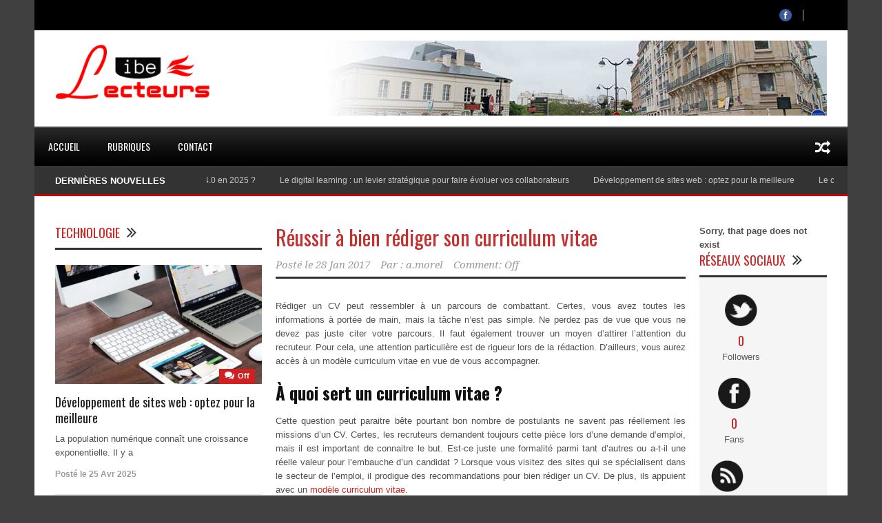

--- FILE ---
content_type: text/html; charset=UTF-8
request_url: https://www.libe-lecteurs.fr/reussir-a-bien-rediger-curriculum-vitae/
body_size: 13395
content:
<!DOCTYPE html>
<!--[if lt IE 7]><html class="no-js lt-ie9 lt-ie8 lt-ie7" lang="fr-FR"> <![endif]-->
<!--[if IE 7]><html class="no-js lt-ie9 lt-ie8" lang="fr-FR"> <![endif]-->
<!--[if IE 8]><html class="no-js lt-ie9" lang="fr-FR"> <![endif]-->
<!--[if gt IE 8]><!--> <html class="no-js" lang="fr-FR"> <!--<![endif]-->
<head>

	<!-- Basic Page Needs
  ================================================== -->
	<meta charset="UTF-8" />
	<title>Actualites  les conseils pour réussir un curriculum vitae</title>

	<!--[if lt IE 9]>
		<script src="https://html5shiv.googlecode.com/svn/trunk/html5.js"></script>
	<![endif]-->

	<!-- CSS
  ================================================== -->
				<meta name="viewport" content="width=device-width, user-scalable=no">
		
	<!--[if IE 7]>
		<link rel="stylesheet" href="https://www.libe-lecteurs.fr/wp-content/themes/libe/stylesheet/ie7-style.css" /> 
		<link rel="stylesheet" href="https://www.libe-lecteurs.fr/wp-content/themes/libe/stylesheet/font-awesome/font-awesome-ie7.min.css" /> 
	<![endif]-->	
	
	<link rel="shortcut icon" href="https://www.libe-lecteurs.fr/wp-content/uploads/2016/05/Favicon-1.png" type="image/x-icon" /><meta property="og:image" content="https://www.libe-lecteurs.fr/wp-content/uploads/2017/01/modele-cv-ardoise-150x150.jpg"/><meta name='robots' content='max-image-preview:large' />
<link rel='dns-prefetch' href='//fonts.googleapis.com' />
<link rel="alternate" type="application/rss+xml" title="Actualites &raquo; Flux" href="https://www.libe-lecteurs.fr/feed/" />
<link rel="alternate" type="application/rss+xml" title="Actualites &raquo; Flux des commentaires" href="https://www.libe-lecteurs.fr/comments/feed/" />
<script type="text/javascript">
/* <![CDATA[ */
window._wpemojiSettings = {"baseUrl":"https:\/\/s.w.org\/images\/core\/emoji\/15.0.3\/72x72\/","ext":".png","svgUrl":"https:\/\/s.w.org\/images\/core\/emoji\/15.0.3\/svg\/","svgExt":".svg","source":{"concatemoji":"https:\/\/www.libe-lecteurs.fr\/wp-includes\/js\/wp-emoji-release.min.js?ver=d59a5095c79aafcc43a9a7ec7d3e2f49"}};
/*! This file is auto-generated */
!function(i,n){var o,s,e;function c(e){try{var t={supportTests:e,timestamp:(new Date).valueOf()};sessionStorage.setItem(o,JSON.stringify(t))}catch(e){}}function p(e,t,n){e.clearRect(0,0,e.canvas.width,e.canvas.height),e.fillText(t,0,0);var t=new Uint32Array(e.getImageData(0,0,e.canvas.width,e.canvas.height).data),r=(e.clearRect(0,0,e.canvas.width,e.canvas.height),e.fillText(n,0,0),new Uint32Array(e.getImageData(0,0,e.canvas.width,e.canvas.height).data));return t.every(function(e,t){return e===r[t]})}function u(e,t,n){switch(t){case"flag":return n(e,"\ud83c\udff3\ufe0f\u200d\u26a7\ufe0f","\ud83c\udff3\ufe0f\u200b\u26a7\ufe0f")?!1:!n(e,"\ud83c\uddfa\ud83c\uddf3","\ud83c\uddfa\u200b\ud83c\uddf3")&&!n(e,"\ud83c\udff4\udb40\udc67\udb40\udc62\udb40\udc65\udb40\udc6e\udb40\udc67\udb40\udc7f","\ud83c\udff4\u200b\udb40\udc67\u200b\udb40\udc62\u200b\udb40\udc65\u200b\udb40\udc6e\u200b\udb40\udc67\u200b\udb40\udc7f");case"emoji":return!n(e,"\ud83d\udc26\u200d\u2b1b","\ud83d\udc26\u200b\u2b1b")}return!1}function f(e,t,n){var r="undefined"!=typeof WorkerGlobalScope&&self instanceof WorkerGlobalScope?new OffscreenCanvas(300,150):i.createElement("canvas"),a=r.getContext("2d",{willReadFrequently:!0}),o=(a.textBaseline="top",a.font="600 32px Arial",{});return e.forEach(function(e){o[e]=t(a,e,n)}),o}function t(e){var t=i.createElement("script");t.src=e,t.defer=!0,i.head.appendChild(t)}"undefined"!=typeof Promise&&(o="wpEmojiSettingsSupports",s=["flag","emoji"],n.supports={everything:!0,everythingExceptFlag:!0},e=new Promise(function(e){i.addEventListener("DOMContentLoaded",e,{once:!0})}),new Promise(function(t){var n=function(){try{var e=JSON.parse(sessionStorage.getItem(o));if("object"==typeof e&&"number"==typeof e.timestamp&&(new Date).valueOf()<e.timestamp+604800&&"object"==typeof e.supportTests)return e.supportTests}catch(e){}return null}();if(!n){if("undefined"!=typeof Worker&&"undefined"!=typeof OffscreenCanvas&&"undefined"!=typeof URL&&URL.createObjectURL&&"undefined"!=typeof Blob)try{var e="postMessage("+f.toString()+"("+[JSON.stringify(s),u.toString(),p.toString()].join(",")+"));",r=new Blob([e],{type:"text/javascript"}),a=new Worker(URL.createObjectURL(r),{name:"wpTestEmojiSupports"});return void(a.onmessage=function(e){c(n=e.data),a.terminate(),t(n)})}catch(e){}c(n=f(s,u,p))}t(n)}).then(function(e){for(var t in e)n.supports[t]=e[t],n.supports.everything=n.supports.everything&&n.supports[t],"flag"!==t&&(n.supports.everythingExceptFlag=n.supports.everythingExceptFlag&&n.supports[t]);n.supports.everythingExceptFlag=n.supports.everythingExceptFlag&&!n.supports.flag,n.DOMReady=!1,n.readyCallback=function(){n.DOMReady=!0}}).then(function(){return e}).then(function(){var e;n.supports.everything||(n.readyCallback(),(e=n.source||{}).concatemoji?t(e.concatemoji):e.wpemoji&&e.twemoji&&(t(e.twemoji),t(e.wpemoji)))}))}((window,document),window._wpemojiSettings);
/* ]]> */
</script>
<link rel='stylesheet' id='wow-style-css' href='https://www.libe-lecteurs.fr/wp-content/themes/libe/style.css?ver=d59a5095c79aafcc43a9a7ec7d3e2f49' type='text/css' media='all' />
<link rel='stylesheet' id='wow-foundation-css' href='https://www.libe-lecteurs.fr/wp-content/themes/libe/stylesheet/foundation-responsive.css?ver=d59a5095c79aafcc43a9a7ec7d3e2f49' type='text/css' media='all' />
<link rel='stylesheet' id='style-custom-css' href='https://www.libe-lecteurs.fr/wp-content/themes/libe/style-custom.css?ver=d59a5095c79aafcc43a9a7ec7d3e2f49' type='text/css' media='all' />
<link rel='stylesheet' id='Google-Font-Droid+Serif-css' href='https://fonts.googleapis.com/css?family=Droid+Serif%3An%2Ci%2Cb%2Cbi&#038;subset=latin&#038;ver=6.6.1' type='text/css' media='all' />
<link rel='stylesheet' id='Google-Font-Oswald-css' href='https://fonts.googleapis.com/css?family=Oswald%3An%2Ci%2Cb%2Cbi&#038;subset=latin&#038;ver=6.6.1' type='text/css' media='all' />
<style id='wp-emoji-styles-inline-css' type='text/css'>

	img.wp-smiley, img.emoji {
		display: inline !important;
		border: none !important;
		box-shadow: none !important;
		height: 1em !important;
		width: 1em !important;
		margin: 0 0.07em !important;
		vertical-align: -0.1em !important;
		background: none !important;
		padding: 0 !important;
	}
</style>
<link rel='stylesheet' id='wp-block-library-css' href='https://www.libe-lecteurs.fr/wp-includes/css/dist/block-library/style.min.css?ver=d59a5095c79aafcc43a9a7ec7d3e2f49' type='text/css' media='all' />
<style id='classic-theme-styles-inline-css' type='text/css'>
/*! This file is auto-generated */
.wp-block-button__link{color:#fff;background-color:#32373c;border-radius:9999px;box-shadow:none;text-decoration:none;padding:calc(.667em + 2px) calc(1.333em + 2px);font-size:1.125em}.wp-block-file__button{background:#32373c;color:#fff;text-decoration:none}
</style>
<style id='global-styles-inline-css' type='text/css'>
:root{--wp--preset--aspect-ratio--square: 1;--wp--preset--aspect-ratio--4-3: 4/3;--wp--preset--aspect-ratio--3-4: 3/4;--wp--preset--aspect-ratio--3-2: 3/2;--wp--preset--aspect-ratio--2-3: 2/3;--wp--preset--aspect-ratio--16-9: 16/9;--wp--preset--aspect-ratio--9-16: 9/16;--wp--preset--color--black: #000000;--wp--preset--color--cyan-bluish-gray: #abb8c3;--wp--preset--color--white: #ffffff;--wp--preset--color--pale-pink: #f78da7;--wp--preset--color--vivid-red: #cf2e2e;--wp--preset--color--luminous-vivid-orange: #ff6900;--wp--preset--color--luminous-vivid-amber: #fcb900;--wp--preset--color--light-green-cyan: #7bdcb5;--wp--preset--color--vivid-green-cyan: #00d084;--wp--preset--color--pale-cyan-blue: #8ed1fc;--wp--preset--color--vivid-cyan-blue: #0693e3;--wp--preset--color--vivid-purple: #9b51e0;--wp--preset--gradient--vivid-cyan-blue-to-vivid-purple: linear-gradient(135deg,rgba(6,147,227,1) 0%,rgb(155,81,224) 100%);--wp--preset--gradient--light-green-cyan-to-vivid-green-cyan: linear-gradient(135deg,rgb(122,220,180) 0%,rgb(0,208,130) 100%);--wp--preset--gradient--luminous-vivid-amber-to-luminous-vivid-orange: linear-gradient(135deg,rgba(252,185,0,1) 0%,rgba(255,105,0,1) 100%);--wp--preset--gradient--luminous-vivid-orange-to-vivid-red: linear-gradient(135deg,rgba(255,105,0,1) 0%,rgb(207,46,46) 100%);--wp--preset--gradient--very-light-gray-to-cyan-bluish-gray: linear-gradient(135deg,rgb(238,238,238) 0%,rgb(169,184,195) 100%);--wp--preset--gradient--cool-to-warm-spectrum: linear-gradient(135deg,rgb(74,234,220) 0%,rgb(151,120,209) 20%,rgb(207,42,186) 40%,rgb(238,44,130) 60%,rgb(251,105,98) 80%,rgb(254,248,76) 100%);--wp--preset--gradient--blush-light-purple: linear-gradient(135deg,rgb(255,206,236) 0%,rgb(152,150,240) 100%);--wp--preset--gradient--blush-bordeaux: linear-gradient(135deg,rgb(254,205,165) 0%,rgb(254,45,45) 50%,rgb(107,0,62) 100%);--wp--preset--gradient--luminous-dusk: linear-gradient(135deg,rgb(255,203,112) 0%,rgb(199,81,192) 50%,rgb(65,88,208) 100%);--wp--preset--gradient--pale-ocean: linear-gradient(135deg,rgb(255,245,203) 0%,rgb(182,227,212) 50%,rgb(51,167,181) 100%);--wp--preset--gradient--electric-grass: linear-gradient(135deg,rgb(202,248,128) 0%,rgb(113,206,126) 100%);--wp--preset--gradient--midnight: linear-gradient(135deg,rgb(2,3,129) 0%,rgb(40,116,252) 100%);--wp--preset--font-size--small: 13px;--wp--preset--font-size--medium: 20px;--wp--preset--font-size--large: 36px;--wp--preset--font-size--x-large: 42px;--wp--preset--spacing--20: 0.44rem;--wp--preset--spacing--30: 0.67rem;--wp--preset--spacing--40: 1rem;--wp--preset--spacing--50: 1.5rem;--wp--preset--spacing--60: 2.25rem;--wp--preset--spacing--70: 3.38rem;--wp--preset--spacing--80: 5.06rem;--wp--preset--shadow--natural: 6px 6px 9px rgba(0, 0, 0, 0.2);--wp--preset--shadow--deep: 12px 12px 50px rgba(0, 0, 0, 0.4);--wp--preset--shadow--sharp: 6px 6px 0px rgba(0, 0, 0, 0.2);--wp--preset--shadow--outlined: 6px 6px 0px -3px rgba(255, 255, 255, 1), 6px 6px rgba(0, 0, 0, 1);--wp--preset--shadow--crisp: 6px 6px 0px rgba(0, 0, 0, 1);}:where(.is-layout-flex){gap: 0.5em;}:where(.is-layout-grid){gap: 0.5em;}body .is-layout-flex{display: flex;}.is-layout-flex{flex-wrap: wrap;align-items: center;}.is-layout-flex > :is(*, div){margin: 0;}body .is-layout-grid{display: grid;}.is-layout-grid > :is(*, div){margin: 0;}:where(.wp-block-columns.is-layout-flex){gap: 2em;}:where(.wp-block-columns.is-layout-grid){gap: 2em;}:where(.wp-block-post-template.is-layout-flex){gap: 1.25em;}:where(.wp-block-post-template.is-layout-grid){gap: 1.25em;}.has-black-color{color: var(--wp--preset--color--black) !important;}.has-cyan-bluish-gray-color{color: var(--wp--preset--color--cyan-bluish-gray) !important;}.has-white-color{color: var(--wp--preset--color--white) !important;}.has-pale-pink-color{color: var(--wp--preset--color--pale-pink) !important;}.has-vivid-red-color{color: var(--wp--preset--color--vivid-red) !important;}.has-luminous-vivid-orange-color{color: var(--wp--preset--color--luminous-vivid-orange) !important;}.has-luminous-vivid-amber-color{color: var(--wp--preset--color--luminous-vivid-amber) !important;}.has-light-green-cyan-color{color: var(--wp--preset--color--light-green-cyan) !important;}.has-vivid-green-cyan-color{color: var(--wp--preset--color--vivid-green-cyan) !important;}.has-pale-cyan-blue-color{color: var(--wp--preset--color--pale-cyan-blue) !important;}.has-vivid-cyan-blue-color{color: var(--wp--preset--color--vivid-cyan-blue) !important;}.has-vivid-purple-color{color: var(--wp--preset--color--vivid-purple) !important;}.has-black-background-color{background-color: var(--wp--preset--color--black) !important;}.has-cyan-bluish-gray-background-color{background-color: var(--wp--preset--color--cyan-bluish-gray) !important;}.has-white-background-color{background-color: var(--wp--preset--color--white) !important;}.has-pale-pink-background-color{background-color: var(--wp--preset--color--pale-pink) !important;}.has-vivid-red-background-color{background-color: var(--wp--preset--color--vivid-red) !important;}.has-luminous-vivid-orange-background-color{background-color: var(--wp--preset--color--luminous-vivid-orange) !important;}.has-luminous-vivid-amber-background-color{background-color: var(--wp--preset--color--luminous-vivid-amber) !important;}.has-light-green-cyan-background-color{background-color: var(--wp--preset--color--light-green-cyan) !important;}.has-vivid-green-cyan-background-color{background-color: var(--wp--preset--color--vivid-green-cyan) !important;}.has-pale-cyan-blue-background-color{background-color: var(--wp--preset--color--pale-cyan-blue) !important;}.has-vivid-cyan-blue-background-color{background-color: var(--wp--preset--color--vivid-cyan-blue) !important;}.has-vivid-purple-background-color{background-color: var(--wp--preset--color--vivid-purple) !important;}.has-black-border-color{border-color: var(--wp--preset--color--black) !important;}.has-cyan-bluish-gray-border-color{border-color: var(--wp--preset--color--cyan-bluish-gray) !important;}.has-white-border-color{border-color: var(--wp--preset--color--white) !important;}.has-pale-pink-border-color{border-color: var(--wp--preset--color--pale-pink) !important;}.has-vivid-red-border-color{border-color: var(--wp--preset--color--vivid-red) !important;}.has-luminous-vivid-orange-border-color{border-color: var(--wp--preset--color--luminous-vivid-orange) !important;}.has-luminous-vivid-amber-border-color{border-color: var(--wp--preset--color--luminous-vivid-amber) !important;}.has-light-green-cyan-border-color{border-color: var(--wp--preset--color--light-green-cyan) !important;}.has-vivid-green-cyan-border-color{border-color: var(--wp--preset--color--vivid-green-cyan) !important;}.has-pale-cyan-blue-border-color{border-color: var(--wp--preset--color--pale-cyan-blue) !important;}.has-vivid-cyan-blue-border-color{border-color: var(--wp--preset--color--vivid-cyan-blue) !important;}.has-vivid-purple-border-color{border-color: var(--wp--preset--color--vivid-purple) !important;}.has-vivid-cyan-blue-to-vivid-purple-gradient-background{background: var(--wp--preset--gradient--vivid-cyan-blue-to-vivid-purple) !important;}.has-light-green-cyan-to-vivid-green-cyan-gradient-background{background: var(--wp--preset--gradient--light-green-cyan-to-vivid-green-cyan) !important;}.has-luminous-vivid-amber-to-luminous-vivid-orange-gradient-background{background: var(--wp--preset--gradient--luminous-vivid-amber-to-luminous-vivid-orange) !important;}.has-luminous-vivid-orange-to-vivid-red-gradient-background{background: var(--wp--preset--gradient--luminous-vivid-orange-to-vivid-red) !important;}.has-very-light-gray-to-cyan-bluish-gray-gradient-background{background: var(--wp--preset--gradient--very-light-gray-to-cyan-bluish-gray) !important;}.has-cool-to-warm-spectrum-gradient-background{background: var(--wp--preset--gradient--cool-to-warm-spectrum) !important;}.has-blush-light-purple-gradient-background{background: var(--wp--preset--gradient--blush-light-purple) !important;}.has-blush-bordeaux-gradient-background{background: var(--wp--preset--gradient--blush-bordeaux) !important;}.has-luminous-dusk-gradient-background{background: var(--wp--preset--gradient--luminous-dusk) !important;}.has-pale-ocean-gradient-background{background: var(--wp--preset--gradient--pale-ocean) !important;}.has-electric-grass-gradient-background{background: var(--wp--preset--gradient--electric-grass) !important;}.has-midnight-gradient-background{background: var(--wp--preset--gradient--midnight) !important;}.has-small-font-size{font-size: var(--wp--preset--font-size--small) !important;}.has-medium-font-size{font-size: var(--wp--preset--font-size--medium) !important;}.has-large-font-size{font-size: var(--wp--preset--font-size--large) !important;}.has-x-large-font-size{font-size: var(--wp--preset--font-size--x-large) !important;}
:where(.wp-block-post-template.is-layout-flex){gap: 1.25em;}:where(.wp-block-post-template.is-layout-grid){gap: 1.25em;}
:where(.wp-block-columns.is-layout-flex){gap: 2em;}:where(.wp-block-columns.is-layout-grid){gap: 2em;}
:root :where(.wp-block-pullquote){font-size: 1.5em;line-height: 1.6;}
</style>
<link rel='stylesheet' id='contact-form-7-css' href='https://www.libe-lecteurs.fr/wp-content/plugins/contact-form-7/includes/css/styles.css?ver=5.9.8' type='text/css' media='all' />
<link rel='stylesheet' id='cmplz-general-css' href='https://www.libe-lecteurs.fr/wp-content/plugins/complianz-gdpr/assets/css/cookieblocker.min.css?ver=1723082423' type='text/css' media='all' />
<link rel='stylesheet' id='superfish-css' href='https://www.libe-lecteurs.fr/wp-content/themes/libe/stylesheet/superfish.css?ver=d59a5095c79aafcc43a9a7ec7d3e2f49' type='text/css' media='all' />
<link rel='stylesheet' id='fancybox-css' href='https://www.libe-lecteurs.fr/wp-content/themes/libe/stylesheet/fancybox.css?ver=d59a5095c79aafcc43a9a7ec7d3e2f49' type='text/css' media='all' />
<link rel='stylesheet' id='fancybox-thumbs-css' href='https://www.libe-lecteurs.fr/wp-content/themes/libe/stylesheet/jquery.fancybox-thumbs.css?ver=d59a5095c79aafcc43a9a7ec7d3e2f49' type='text/css' media='all' />
<link rel='stylesheet' id='font-awesome-css' href='https://www.libe-lecteurs.fr/wp-content/themes/libe/stylesheet/font-awesome/font-awesome.css?ver=d59a5095c79aafcc43a9a7ec7d3e2f49' type='text/css' media='all' />
<link rel='stylesheet' id='flex-slider-css' href='https://www.libe-lecteurs.fr/wp-content/themes/libe/stylesheet/flexslider.css?ver=d59a5095c79aafcc43a9a7ec7d3e2f49' type='text/css' media='all' />
<script type="text/javascript" src="https://www.libe-lecteurs.fr/wp-includes/js/jquery/jquery.min.js?ver=3.7.1" id="jquery-core-js"></script>
<script type="text/javascript" src="https://www.libe-lecteurs.fr/wp-includes/js/jquery/jquery-migrate.min.js?ver=3.4.1" id="jquery-migrate-js"></script>
<script type="text/javascript" async src="https://www.libe-lecteurs.fr/wp-content/plugins/burst-statistics/helpers/timeme/timeme.min.js?ver=1.7.1" id="burst-timeme-js"></script>
<script type="text/javascript" id="burst-js-extra">
/* <![CDATA[ */
var burst = {"page_id":"591","cookie_retention_days":"30","beacon_url":"https:\/\/www.libe-lecteurs.fr\/wp-content\/plugins\/burst-statistics\/endpoint.php","options":{"beacon_enabled":1,"enable_cookieless_tracking":0,"enable_turbo_mode":0,"do_not_track":0},"goals":[],"goals_script_url":"https:\/\/www.libe-lecteurs.fr\/wp-content\/plugins\/burst-statistics\/\/assets\/js\/build\/burst-goals.js?v=1.7.1"};
/* ]]> */
</script>
<script type="text/javascript" async src="https://www.libe-lecteurs.fr/wp-content/plugins/burst-statistics/assets/js/build/burst.min.js?ver=1.7.1" id="burst-js"></script>
<script type="text/javascript" src="https://www.libe-lecteurs.fr/wp-content/themes/libe/javascript/jquery.fitvids.js?ver=1.0" id="fitvids-js"></script>
<link rel="https://api.w.org/" href="https://www.libe-lecteurs.fr/wp-json/" /><link rel="alternate" title="JSON" type="application/json" href="https://www.libe-lecteurs.fr/wp-json/wp/v2/posts/591" /><link rel="alternate" title="oEmbed (JSON)" type="application/json+oembed" href="https://www.libe-lecteurs.fr/wp-json/oembed/1.0/embed?url=https%3A%2F%2Fwww.libe-lecteurs.fr%2Freussir-a-bien-rediger-curriculum-vitae%2F" />
<link rel="alternate" title="oEmbed (XML)" type="text/xml+oembed" href="https://www.libe-lecteurs.fr/wp-json/oembed/1.0/embed?url=https%3A%2F%2Fwww.libe-lecteurs.fr%2Freussir-a-bien-rediger-curriculum-vitae%2F&#038;format=xml" />
	
<!--[if lt IE 9]>
<style type="text/css">
	body{ min-width: 1180px; }
	div.shortcode-dropcap.circle,
	div.anythingSlider .anythingControls ul a, .flex-control-nav li a, 
	.nivo-controlNav a, ls-bottom-slidebuttons a{
		z-index: 1000;
		position: relative;
		behavior: url(https://www.libe-lecteurs.fr/wp-content/themes/libe/stylesheet/ie-fix/PIE.php);
	}

	ul.gdl-accordion li, ul.gdl-toggle-box li{ overflow: hidden; }
	
	.logo-wrapper{ overflow: hidden; width: 225px !important; }	
</style>
<![endif]-->
<link rel="canonical" href="https://www.libe-lecteurs.fr/reussir-a-bien-rediger-curriculum-vitae/" />
<meta name="description" content="Un curriculum vitae est comme une bonne stratégie marketing, il garantit de nouvelles portes et une meilleure visibilité auprès des cibles." /><meta name="title" content="les conseils pour réussir un curriculum vitae" />
	<!-- Google tag (gtag.js) -->
	<script async src="https://www.googletagmanager.com/gtag/js?id=G-FH832984K1"></script>
	<script>
	  window.dataLayer = window.dataLayer || [];
	  function gtag(){dataLayer.push(arguments);}
	  gtag('js', new Date());

	  gtag('config', 'G-FH832984K1');
	</script>
</head>
<body data-rsssl=1 class="post-template-default single single-post postid-591 single-format-standard">
<div class="body-outer-wrapper">
	<div class="body-wrapper">
		<div class="header-outer-wrapper">
			<!-- top navigation -->
							<div class="top-navigation-wrapper boxed-style">
					<div class="top-navigation-container container">
						<div class="top-navigation-right"><div class="top-search-wrapper">								<div class="gdl-search-form">
									<form method="get" id="searchform" action="https://www.libe-lecteurs.fr/">
										<input type="submit" id="searchsubmit" value="" />
										<div class="search-text" id="search-text">
											<input type="text" value="" name="s" id="s" autocomplete="off" data-default="" />
										</div>
										<div class="clear"></div>
									</form>
								</div>
								</div><div id="gdl-social-icon" class="social-wrapper gdl-retina"><div class="social-icon-wrapper"><div class="social-icon"><a target="_blank" href="#"><img src="https://www.libe-lecteurs.fr/wp-content/themes/libe/images/icon/social-icon/facebook.png" alt="facebook" width="18" height="18" /></a></div></div></div></div>						<div class="clear"></div>
					</div>
				</div> <!-- top navigation wrapper -->
						
			<div class="header-wrapper boxed-style">
				<div class="header-container container">
					<!-- Get Logo -->
					<div class="logo-wrapper">
						<a href="https://www.libe-lecteurs.fr"><img src="https://www.libe-lecteurs.fr/wp-content/uploads/2016/05/logo_.png" alt=""/></a>					</div>
					
					<!-- Right Banner Area -->
					<div class="header-right-banner-wrapper">
					<div class="header-banner-image" ><a href="" target="_blank" ><img src="https://www.libe-lecteurs.fr/wp-content/uploads/2016/05/banner_.jpg" alt=""/></a></div>					</div>
					<div class="clear"></div>		
				</div> <!-- header container -->
			</div> <!-- header wrapper -->
			
			<!-- Navigation -->
			<div class="gdl-navigation-wrapper boxed-style">
				<div class="responsive-menu-wrapper"><select id="menu-main" class="menu dropdown-menu"><option value="" class="blank">&#8212; Main Menu &#8212;</option><option class="menu-item menu-item-type-custom menu-item-object-custom menu-item-home menu-item-23 menu-item-depth-0" value="https://www.libe-lecteurs.fr/">Accueil</option>
<option class="menu-item menu-item-type-custom menu-item-object-custom menu-item-has-children menu-item-22 menu-item-depth-0" value="#">Rubriques</option>	<option class="menu-item menu-item-type-taxonomy menu-item-object-category menu-item-113 menu-item-depth-1" value="https://www.libe-lecteurs.fr/category/economie/">- Économie</option>
	<option class="menu-item menu-item-type-taxonomy menu-item-object-category menu-item-114 menu-item-depth-1" value="https://www.libe-lecteurs.fr/category/technologies/">- Technologies</option>
	<option class="menu-item menu-item-type-taxonomy menu-item-object-category menu-item-115 menu-item-depth-1" value="https://www.libe-lecteurs.fr/category/gestion/">- Gestion</option>
	<option class="menu-item menu-item-type-taxonomy menu-item-object-category menu-item-116 menu-item-depth-1" value="https://www.libe-lecteurs.fr/category/espace/">- Science</option>
	<option class="menu-item menu-item-type-taxonomy menu-item-object-category menu-item-117 menu-item-depth-1" value="https://www.libe-lecteurs.fr/category/sante/">- Santé</option>
	<option class="menu-item menu-item-type-taxonomy menu-item-object-category current-post-ancestor current-menu-parent current-post-parent menu-item-118 menu-item-depth-1" value="https://www.libe-lecteurs.fr/category/espace-2/">- Espace</option>
	<option class="menu-item menu-item-type-taxonomy menu-item-object-category menu-item-848 menu-item-depth-1" value="https://www.libe-lecteurs.fr/category/voyage/">- Voyage</option>

<option class="menu-item menu-item-type-post_type menu-item-object-page menu-item-24 menu-item-depth-0" value="https://www.libe-lecteurs.fr/contact/">Contact</option>
</select></div><div class="clear"></div><div class="main-navigation-wrapper"><div class="main-superfish-wrapper" id="main-superfish-wrapper" ><ul id="menu-main-1" class="sf-menu"><li id="menu-item-23" class="menu-item menu-item-type-custom menu-item-object-custom menu-item-home menu-item-23"><a href="https://www.libe-lecteurs.fr/">Accueil</a></li>
<li id="menu-item-22" class="menu-item menu-item-type-custom menu-item-object-custom menu-item-has-children menu-item-22"><a href="#">Rubriques</a>
<ul class="sub-menu">
	<li id="menu-item-113" class="menu-item menu-item-type-taxonomy menu-item-object-category menu-item-113"><a href="https://www.libe-lecteurs.fr/category/economie/">Économie</a></li>
	<li id="menu-item-114" class="menu-item menu-item-type-taxonomy menu-item-object-category menu-item-114"><a href="https://www.libe-lecteurs.fr/category/technologies/">Technologies</a></li>
	<li id="menu-item-115" class="menu-item menu-item-type-taxonomy menu-item-object-category menu-item-115"><a href="https://www.libe-lecteurs.fr/category/gestion/">Gestion</a></li>
	<li id="menu-item-116" class="menu-item menu-item-type-taxonomy menu-item-object-category menu-item-116"><a href="https://www.libe-lecteurs.fr/category/espace/">Science</a></li>
	<li id="menu-item-117" class="menu-item menu-item-type-taxonomy menu-item-object-category menu-item-117"><a href="https://www.libe-lecteurs.fr/category/sante/">Santé</a></li>
	<li id="menu-item-118" class="menu-item menu-item-type-taxonomy menu-item-object-category current-post-ancestor current-menu-parent current-post-parent menu-item-118"><a href="https://www.libe-lecteurs.fr/category/espace-2/">Espace</a></li>
	<li id="menu-item-848" class="menu-item menu-item-type-taxonomy menu-item-object-category menu-item-848"><a href="https://www.libe-lecteurs.fr/category/voyage/">Voyage</a></li>
</ul>
</li>
<li id="menu-item-24" class="menu-item menu-item-type-post_type menu-item-object-page menu-item-24"><a href="https://www.libe-lecteurs.fr/contact/">Contact</a></li>
</ul><div class="clear"></div></div><div class="random-post" ><a href="https://www.libe-lecteurs.fr/ehpad-faire-cession-ehpad/" ><i class="icon-random" ></i></a></div><div class="clear"></div></div><div class="header-top-marquee" ><div class="marquee-head">DERNIÈRES NOUVELLES</div><div class="marquee-wrapper"><div class="marquee" id="marquee"><div><a href="https://www.libe-lecteurs.fr/industrie-4-0-en-2025/" >Qu&#8217;est-ce que l&#8217;industrie 4.0 en 2025 ?</a></div><div><a href="https://www.libe-lecteurs.fr/digital-learning-levier-strategique-collaborateurs/" >Le digital learning : un levier stratégique pour faire évoluer vos collaborateurs</a></div><div><a href="https://www.libe-lecteurs.fr/developpement-sites-web/" >Développement de sites web : optez pour la meilleure</a></div><div><a href="https://www.libe-lecteurs.fr/le-cocker-spaniel-un-chien-de-famille-ideal/" >Le cocker spaniel : un chien de famille idéal</a></div><div><a href="https://www.libe-lecteurs.fr/quels-modeles-actuels-deviendront-des-objets-de-collection/" >Quels modèles actuels deviendront des objets de collection ?</a></div><div><a href="https://www.libe-lecteurs.fr/les-montres-a-fonctionnalites-multiples-allier-praticite-et-style-pour-les-femmes-actives/" >Les montres à fonctionnalités multiples : allier praticité et style pour les femmes actives.</a></div><div><a href="https://www.libe-lecteurs.fr/les-batteries-camera-qui-durant-le-plus-longtemps/" >Les batteries caméra qui durant le plus longtemps</a></div><div><a href="https://www.libe-lecteurs.fr/vendee-globe-limpact-sur-la-ville-de-depart-les-sables-dolonne/" >Vendée Globe : l&#8217;impact sur la ville de départ, Les Sables-d&#8217;Olonne</a></div><div><a href="https://www.libe-lecteurs.fr/apprendre-les-differents-modes-de-reglage-dune-cigarette-electronique/" >Apprendre les différents modes de réglage d&#8217;une cigarette électronique</a></div><div><a href="https://www.libe-lecteurs.fr/avantages-dutiliser-la-technologie-de-decoupe-au-jet-deau-dans-lindustrie-moderne/" >Avantages d’utiliser la technologie de découpe au jet d&#8217;eau dans l&#8217;industrie moderne</a></div></div><div class="clear"></div></div></div>				<div class="clear"></div>
			</div>	<!-- navigation-wrapper -->		
			
		</div> <!-- header outer wrapper -->
				<div class="content-outer-wrapper">
			<div class="content-wrapper container main ">		<div id="post-591" class="post-591 post type-post status-publish format-standard has-post-thumbnail hentry category-espace-2">
	<div class="page-wrapper reverse-sidebar single-blog both-sidebar">
		<div class="row gdl-page-row-wrapper"><div class="gdl-page-left mb0 page-left-both-sidebar"><div class="row"><div class="gdl-page-item mb0 pb55 nine columns"><div class="blog-content-wrapper"><div class="gdl-blog-full" ><h1 class="blog-title"><a href="https://www.libe-lecteurs.fr/reussir-a-bien-rediger-curriculum-vitae/">Réussir à bien rédiger son curriculum vitae</a></h1><div class="blog-info-wrapper gdl-item-border"><div class="blog-date"><span class="head">Posté le</span> <a href="https://www.libe-lecteurs.fr/2017/01/28/" >28 Jan 2017</a></div><div class="blog-author"><span class="head">Par :</span> <a href="https://www.libe-lecteurs.fr/author/a-morel/" title="Articles par a.morel" rel="author">a.morel</a></div><div class="blog-comment"><span>Comment: Off</span></div><div class="clear"></div></div><div class="blog-content"><p style="text-align: justify;">Rédiger un CV peut ressembler à un parcours de combattant. Certes, vous avez toutes les informations à portée de main, mais la tâche n’est pas simple. Ne perdez pas de vue que vous ne devez pas juste citer votre parcours. Il faut également trouver un moyen d’attirer l’attention du recruteur. <span id="more-591"></span>Pour cela, une attention particulière est de rigueur lors de la rédaction. D’ailleurs, vous aurez accès à un modèle curriculum vitae en vue de vous accompagner.</p>
<h2 style="text-align: justify;"><strong>À quoi sert un curriculum vitae ?</strong></h2>
<p style="text-align: justify;">Cette question peut paraitre bête pourtant bon nombre de postulants ne savent pas réellement les missions d’un CV. Certes, les recruteurs demandent toujours cette pièce lors d’une demande d’emploi, mais il est important de connaitre le but. Est-ce juste une formalité parmi tant d’autres ou a-t-il une réelle valeur pour l’embauche d’un candidat ? Lorsque vous visitez des sites qui se spécialisent dans le secteur de l’emploi, il prodigue des recommandations pour bien rédiger un CV. De plus, ils appuient avec un <a href="https://rechercheemploi.org/modele-cv" target="_blank">modèle curriculum vitae</a>.</p>
<p style="text-align: justify;">Avant de fignoler votre CV avec soin, sachez que c’est un atout commercial. Il est destiné à présenter vos savoirs faires et vos compétences selon la cible.  Il ne doit faire l’objet d’un récit, mais plutôt comme une plaquette commerciale qui montre vos atouts.</p>
<p style="text-align: justify;">D’autre part, celui-ci est également un petit résumé du chemin que vous avez parcouru. Il est clair que ce n’est pas une auto biographie, mais une synthèse. Vous mettez en avant les expériences professionnelles dont vous disposez ainsi que les formations que vous avez suivies. Des informations directes, courtes, faciles à lire et à comprendre.</p>
<p style="text-align: justify;">Par ailleurs, un CV peut être comme un souvenir. Un moyen de se rappeler d’un candidat après un entretien.</p>
<h2 style="text-align: justify;"><strong>Comment bien rédiger un CV?</strong></h2>
<p style="text-align: justify;">Un CV devra être irréprochable dans le but de mettre en valeur le candidat et ses atouts. Un modèle curriculum vitae peut vous aider, mais restez toujours originale pour devancer les autres postulants.</p>
<p style="text-align: justify;">L’essentiel dans la rédaction de CV est l’honnêteté et la clarté. Bien évidemment, vous souhaitez obtenir le poste, mais évitez d’embellir ou d’inventer des informations. Soyez précis, efficace et sincère. Reposez-vous sur des faits réels et allez droit au but.</p>
<div class="clear"></div></div></div><div class='about-author-wrapper'><div class='about-author-avartar'><img alt='' src='https://secure.gravatar.com/avatar/cef9b16d6068e2e414ecba135cca5eb0?s=90&#038;d=mm&#038;r=g' srcset='https://secure.gravatar.com/avatar/cef9b16d6068e2e414ecba135cca5eb0?s=180&#038;d=mm&#038;r=g 2x' class='avatar avatar-90 photo' height='90' width='90' decoding='async'/></div><div class='about-author-info'><h5 class='about-author-title'>A propos de l'auteur</h5></div><div class='clear'></div></div><div class="social-shares"><ul></ul></div><div class='clear'></div><div class="adjacent-post"><div class="previous-post-link"><i class="icon-double-angle-left"></i><div class="adjacent-post-content"><div class="previous-post-head">Article précédant</div><h3 class="previous-post-title"><a href="https://www.libe-lecteurs.fr/meilleures-poussettes-doubles-moment/" rel="prev">Les meilleures poussettes doubles du moment</a></h3></div></div><div class="next-post-link"><i class="icon-double-angle-right"></i><div class="adjacent-post-content"><div class="next-post-head">Article suivant</div><h3 class="next-post-title"><a href="https://www.libe-lecteurs.fr/trois-moyens-didentification-de-delit-litige-internet/" rel="next">Trois moyens d’identification de délit et litige sur Internet</a></h3></div></div><div class="clear"></div></div><div class="comment-wrapper"><!-- Check Authorize -->
<!-- Comment List -->
<!-- Comment Form -->
</div></div></div><div class='three columns mb0 gdl-left-sidebar'><div class='gdl-sidebar-wrapper gdl-border-y right'><div class='sidebar-wrapper'><strong>Sorry, that page does not exist</strong><div class="gdl-social-counter-title"><div class="custom-sidebar-title-wrapper"><h3 class="custom-sidebar-title gdl-border-x bottom">Réseaux sociaux</h3><i class="icon-double-angle-right"></i><div class="clear"></div></div></div><div class="gdl-social-counter-widget-wrapper"><div class="custom-sidebar widget_sc_widget" id="sc_widget-2" ><div class="gdl-social-counter-widget"><div class="clear"></div>        <div class="social-counter-widget-wrapper">
                        <a class="social-counter-widget facebook" href="http://twitter.com/#" target="_blank">
            	<span class="icon"><img class="gdl-no-preload" src="https://www.libe-lecteurs.fr/wp-content/themes/libe/images/icon/dark/social-widget-twitter.png" alt="" /></span>
				<span class="count">0</span>
                <span class="title">Followers</span>   
            </a>
            			
                        <a class="social-counter-widget twitter" href="#" target="_blank" >
            	<span class="icon"><img class="gdl-no-preload" src="https://www.libe-lecteurs.fr/wp-content/themes/libe/images/icon/dark/social-widget-facebook.png" alt="" /></span>
				<span class="count">0</span>
                <span class="title">Fans</span>
            </a>
            		
		
                    	<a class="social-counter-widget rss" href="#" target="_blank">
            	<span class="icon"><img class="gdl-no-preload" src="https://www.libe-lecteurs.fr/wp-content/themes/libe/images/icon/dark/social-widget-rss.png" alt="" /></span>
				<span class="count">RSS</span>
                <span class="title">Subscribers</span>
            </a>
            			
			<div class="clear"></div>
        </div>
		
       <div class="clear"></div></div></div></div><div class="custom-sidebar widget_goodlayers-news-widget" id="goodlayers-news-widget-2" ><div class="gdl-tab-widget-wrapper"><div class="gdl-tab-widget-header-wrapper"><h4 class="gdl-tab-widget-header-item"><a class=" active " data-id="gdl-widget-latest-post">RECENT</a></h4><h4 class="gdl-tab-widget-header-item"><a class="" data-id="gdl-widget-popular-post">POPULAIRE</a></h4><h4 class="gdl-tab-widget-header-item"><a class="" data-id="gdl-widget-latest-comment">COMMENTAIRES</a></h4><div class="clear"></div></div><div class="gdl-tab-widget-content-wrapper"><div class="gdl-tab-widget-content-item  active " data-id="gdl-widget-latest-post"><div class="gdl-recent-post-widget">					<div class="recent-post-widget">
						<div class="recent-post-widget-thumbnail"><a href="https://www.libe-lecteurs.fr/industrie-4-0-en-2025/"><img src="https://www.libe-lecteurs.fr/wp-content/uploads/2025/07/Quest-ce-que-lindustrie-4-75x55.jpg" alt="Qu'est-ce que l'industrie 4"/></a></div>						
						<div class="recent-post-widget-context">
							<h4 class="recent-post-widget-title">
								<a href="https://www.libe-lecteurs.fr/industrie-4-0-en-2025/"> 
									Qu'est-ce que l'industrie 4.0 en 2025 ? 
								</a>
							</h4>
							<div class="recent-post-widget-info">
								<div class="recent-post-widget-date">
									<a href="https://www.libe-lecteurs.fr/2025/07/24/" >Posté le 24 Juil 2025</a>								</div>		
							</div>
						</div>
						<div class="clear"></div>
					</div>						
										<div class="recent-post-widget">
						<div class="recent-post-widget-thumbnail"><a href="https://www.libe-lecteurs.fr/digital-learning-levier-strategique-collaborateurs/"><img src="https://www.libe-lecteurs.fr/wp-content/uploads/2025/05/Le-digital-learning-un-levier-strategique-pour-faire-evoluer-vos-collaborateurs-75x55.jpg" alt="Le digital learning un levier stratégique pour faire évoluer vos collaborateurs"/></a></div>						
						<div class="recent-post-widget-context">
							<h4 class="recent-post-widget-title">
								<a href="https://www.libe-lecteurs.fr/digital-learning-levier-strategique-collaborateurs/"> 
									Le digital learning : un levier stratégique pour faire évoluer vos collaborateurs 
								</a>
							</h4>
							<div class="recent-post-widget-info">
								<div class="recent-post-widget-date">
									<a href="https://www.libe-lecteurs.fr/2025/05/21/" >Posté le 21 Mai 2025</a>								</div>		
							</div>
						</div>
						<div class="clear"></div>
					</div>						
										<div class="recent-post-widget">
						<div class="recent-post-widget-thumbnail"><a href="https://www.libe-lecteurs.fr/developpement-sites-web/"><img src="https://www.libe-lecteurs.fr/wp-content/uploads/2025/04/Developpement-de-sites-web-optez-pour-la-meilleure-75x55.jpg" alt="Développement de sites web optez pour la meilleure"/></a></div>						
						<div class="recent-post-widget-context">
							<h4 class="recent-post-widget-title">
								<a href="https://www.libe-lecteurs.fr/developpement-sites-web/"> 
									Développement de sites web : optez pour la meilleure 
								</a>
							</h4>
							<div class="recent-post-widget-info">
								<div class="recent-post-widget-date">
									<a href="https://www.libe-lecteurs.fr/2025/04/25/" >Posté le 25 Avr 2025</a>								</div>		
							</div>
						</div>
						<div class="clear"></div>
					</div>						
					</div></div><div class="gdl-tab-widget-content-item " data-id="gdl-widget-popular-post"><div class="gdl-recent-post-widget">					<div class="recent-post-widget">
						<div class="recent-post-widget-thumbnail"><a href="https://www.libe-lecteurs.fr/industrie-4-0-en-2025/"><img src="https://www.libe-lecteurs.fr/wp-content/uploads/2025/07/Quest-ce-que-lindustrie-4-75x55.jpg" alt="Qu'est-ce que l'industrie 4"/></a></div>						
						<div class="recent-post-widget-context">
							<h4 class="recent-post-widget-title">
								<a href="https://www.libe-lecteurs.fr/industrie-4-0-en-2025/"> 
									Qu'est-ce que l'industrie 4.0 en 2025 ? 
								</a>
							</h4>
							<div class="recent-post-widget-info">
								<div class="recent-post-widget-date">
									<a href="https://www.libe-lecteurs.fr/2025/07/24/" >Posté le 24 Juil 2025</a>								</div>		
							</div>
						</div>
						<div class="clear"></div>
					</div>						
										<div class="recent-post-widget">
						<div class="recent-post-widget-thumbnail"><a href="https://www.libe-lecteurs.fr/beaucoup-denfants-asthmatiques/"><img src="https://www.libe-lecteurs.fr/wp-content/uploads/2016/05/Asthme-75x55.jpg" alt=""/></a></div>						
						<div class="recent-post-widget-context">
							<h4 class="recent-post-widget-title">
								<a href="https://www.libe-lecteurs.fr/beaucoup-denfants-asthmatiques/"> 
									Beaucoup d’enfants asthmatiques 
								</a>
							</h4>
							<div class="recent-post-widget-info">
								<div class="recent-post-widget-date">
									<a href="https://www.libe-lecteurs.fr/2015/04/05/" >Posté le 05 Avr 2015</a>								</div>		
							</div>
						</div>
						<div class="clear"></div>
					</div>						
										<div class="recent-post-widget">
						<div class="recent-post-widget-thumbnail"><a href="https://www.libe-lecteurs.fr/les-lentilles-connectees-sony-embarqueront-bientot-une-camera/"><img src="https://www.libe-lecteurs.fr/wp-content/uploads/2016/05/google-smart-lens-75x55.jpg" alt=""/></a></div>						
						<div class="recent-post-widget-context">
							<h4 class="recent-post-widget-title">
								<a href="https://www.libe-lecteurs.fr/les-lentilles-connectees-sony-embarqueront-bientot-une-camera/"> 
									Les lentilles connectées Sony embarqueront bientôt une caméra 
								</a>
							</h4>
							<div class="recent-post-widget-info">
								<div class="recent-post-widget-date">
									<a href="https://www.libe-lecteurs.fr/2015/05/11/" >Posté le 11 Mai 2015</a>								</div>		
							</div>
						</div>
						<div class="clear"></div>
					</div>						
					</div></div><div class="gdl-tab-widget-content-item " data-id="gdl-widget-latest-comment"><div class="gdl-recent-comment-widget"></div></div></div><div class="clear"></div></div></div><div class="custom-sidebar widget_recent-post-slider-widget" id="recent-post-slider-widget-2" ></div><div class="custom-sidebar widget_full-post-widget" id="full-post-widget-3" ><div class='gdl-full-post-widget'>				<div class="full-post-widget">
					<div class="full-post-widget-thumbnail"><a href="https://www.libe-lecteurs.fr/industrie-4-0-en-2025/"><img src="https://www.libe-lecteurs.fr/wp-content/uploads/2025/07/Quest-ce-que-lindustrie-4-400x230.jpg" alt="Qu'est-ce que l'industrie 4"/></a><div class="blog-comment"><i class="icon-comments"></i><span>Off</span></div></div>					
					<div class="full-post-widget-context">
						<h4 class="full-post-widget-title">
							<a href="https://www.libe-lecteurs.fr/industrie-4-0-en-2025/"> 
								Qu&#8217;est-ce que l&#8217;industrie 4.0 en 2025 ? 
							</a>
						</h4>
						<div class="full-post-widget-excerpt">
							L&#8217;usine 4.0 marque une étape clé dans l&#8217;évolution de l&#8217;industrie mondiale. Cette nouvelle ère industrielle, souvent qualifiée						</div>
						<div class="full-post-widget-info">
							<div class="full-post-widget-date">
								Posté le 24 Juil 2025							</div>						
						</div>
					</div>
					<div class="clear"></div>
				</div>						
								<div class="full-post-widget">
					<div class="full-post-widget-thumbnail"><a href="https://www.libe-lecteurs.fr/digital-learning-levier-strategique-collaborateurs/"><img src="https://www.libe-lecteurs.fr/wp-content/uploads/2025/05/Le-digital-learning-un-levier-strategique-pour-faire-evoluer-vos-collaborateurs-400x230.jpg" alt="Le digital learning un levier stratégique pour faire évoluer vos collaborateurs"/></a><div class="blog-comment"><i class="icon-comments"></i><span>Off</span></div></div>					
					<div class="full-post-widget-context">
						<h4 class="full-post-widget-title">
							<a href="https://www.libe-lecteurs.fr/digital-learning-levier-strategique-collaborateurs/"> 
								Le digital learning : un levier stratégique pour faire évoluer vos collaborateurs 
							</a>
						</h4>
						<div class="full-post-widget-excerpt">
							L’univers du travail évolue rapidement. L’émergence de nouveaux outils, la transformation des métiers, et les attentes des nouvelles générations						</div>
						<div class="full-post-widget-info">
							<div class="full-post-widget-date">
								Posté le 21 Mai 2025							</div>						
						</div>
					</div>
					<div class="clear"></div>
				</div>						
								<div class="full-post-widget">
					<div class="full-post-widget-thumbnail"><a href="https://www.libe-lecteurs.fr/developpement-sites-web/"><img src="https://www.libe-lecteurs.fr/wp-content/uploads/2025/04/Developpement-de-sites-web-optez-pour-la-meilleure-400x230.jpg" alt="Développement de sites web optez pour la meilleure"/></a><div class="blog-comment"><i class="icon-comments"></i><span>Off</span></div></div>					
					<div class="full-post-widget-context">
						<h4 class="full-post-widget-title">
							<a href="https://www.libe-lecteurs.fr/developpement-sites-web/"> 
								Développement de sites web : optez pour la meilleure 
							</a>
						</h4>
						<div class="full-post-widget-excerpt">
							La population numérique connaît une croissance exponentielle. Il y a quelques années, il y avait environ 4,4 milliards d&#8217;utilisateurs						</div>
						<div class="full-post-widget-info">
							<div class="full-post-widget-date">
								Posté le 25 Avr 2025							</div>						
						</div>
					</div>
					<div class="clear"></div>
				</div>						
				</div></div></div></div></div><div class="clear"></div></div></div><div class='gdl-right-sidebar'><div class='gdl-sidebar-wrapper gdl-border-y left'><div class='sidebar-wrapper'><div class="custom-sidebar widget_full-post-widget" id="full-post-widget-2" ><div class="custom-sidebar-title-wrapper"><h3 class="custom-sidebar-title gdl-border-x bottom">Technologie</h3><i class="icon-double-angle-right"></i><div class="clear"></div></div><div class='gdl-full-post-widget'>				<div class="full-post-widget">
					<div class="full-post-widget-thumbnail"><a href="https://www.libe-lecteurs.fr/developpement-sites-web/"><img src="https://www.libe-lecteurs.fr/wp-content/uploads/2025/04/Developpement-de-sites-web-optez-pour-la-meilleure-400x230.jpg" alt="Développement de sites web optez pour la meilleure"/></a><div class="blog-comment"><i class="icon-comments"></i><span>Off</span></div></div>					
					<div class="full-post-widget-context">
						<h4 class="full-post-widget-title">
							<a href="https://www.libe-lecteurs.fr/developpement-sites-web/"> 
								Développement de sites web : optez pour la meilleure 
							</a>
						</h4>
						<div class="full-post-widget-excerpt">
							La population numérique connaît une croissance exponentielle. Il y a						</div>
						<div class="full-post-widget-info">
							<div class="full-post-widget-date">
								Posté le 25 Avr 2025							</div>						
						</div>
					</div>
					<div class="clear"></div>
				</div>						
								<div class="full-post-widget">
					<div class="full-post-widget-thumbnail"><a href="https://www.libe-lecteurs.fr/les-batteries-camera-qui-durant-le-plus-longtemps/"><img src="https://www.libe-lecteurs.fr/wp-content/uploads/2024/08/batterie-pour-camera-400x230.jpg" alt="batterie pour caméra"/></a><div class="blog-comment"><i class="icon-comments"></i><span>Off</span></div></div>					
					<div class="full-post-widget-context">
						<h4 class="full-post-widget-title">
							<a href="https://www.libe-lecteurs.fr/les-batteries-camera-qui-durant-le-plus-longtemps/"> 
								Les batteries caméra qui durant le plus longtemps 
							</a>
						</h4>
						<div class="full-post-widget-excerpt">
							Les batteries des caméras sont essentielles pour capturer vos moments						</div>
						<div class="full-post-widget-info">
							<div class="full-post-widget-date">
								Posté le 13 Août 2024							</div>						
						</div>
					</div>
					<div class="clear"></div>
				</div>						
								<div class="full-post-widget">
					<div class="full-post-widget-thumbnail"><a href="https://www.libe-lecteurs.fr/avantages-dutiliser-la-technologie-de-decoupe-au-jet-deau-dans-lindustrie-moderne/"><img src="https://www.libe-lecteurs.fr/wp-content/uploads/2024/07/decoupe-au-jet-deau-400x230.png" alt="découpe au jet d'eau"/></a><div class="blog-comment"><i class="icon-comments"></i><span>Off</span></div></div>					
					<div class="full-post-widget-context">
						<h4 class="full-post-widget-title">
							<a href="https://www.libe-lecteurs.fr/avantages-dutiliser-la-technologie-de-decoupe-au-jet-deau-dans-lindustrie-moderne/"> 
								Avantages d’utiliser la technologie de découpe au jet d&#8217;eau dans l&#8217;industrie moderne 
							</a>
						</h4>
						<div class="full-post-widget-excerpt">
							Le projet industriel représente une étape fondamentale dans l						</div>
						<div class="full-post-widget-info">
							<div class="full-post-widget-date">
								Posté le 24 Juil 2024							</div>						
						</div>
					</div>
					<div class="clear"></div>
				</div>						
								<div class="full-post-widget">
					<div class="full-post-widget-thumbnail"><a href="https://www.libe-lecteurs.fr/les-principaux-facteurs-pour-booster-son-application-mobile/"><img src="https://www.libe-lecteurs.fr/wp-content/uploads/2023/01/Les-principaux-facteurs-pour-booster-son-application-mobile-e1739879780438-400x230.jpg" alt="application mobile"/></a><div class="blog-comment"><i class="icon-comments"></i><span>Off</span></div></div>					
					<div class="full-post-widget-context">
						<h4 class="full-post-widget-title">
							<a href="https://www.libe-lecteurs.fr/les-principaux-facteurs-pour-booster-son-application-mobile/"> 
								Les principaux facteurs pour booster son application mobile 
							</a>
						</h4>
						<div class="full-post-widget-excerpt">
							La conception d’une application mobile nécessite suffisamment de						</div>
						<div class="full-post-widget-info">
							<div class="full-post-widget-date">
								Posté le 23 Jan 2023							</div>						
						</div>
					</div>
					<div class="clear"></div>
				</div>						
				</div></div></div></div></div><div class="clear"></div></div>		<div class="clear"></div>
	</div> <!-- page wrapper -->
	</div> <!-- post class -->

			</div> <!-- content wrapper -->
		</div> <!-- content outer wrapper -->

				
		<div class="footer-wrapper boxed-style">

		<!-- Get Footer Widget -->
							<div class="container footer-container">
				<div class="footer-widget-wrapper">
					<div class="row">
						<div class="four columns gdl-footer-1 mb0"><div class="custom-sidebar widget_recent-post-widget" id="recent-post-widget-3" ><h3 class="custom-sidebar-title">Articles récentes </h3><div class='gdl-recent-post-widget'>				<div class="recent-post-widget">
					<div class="recent-post-widget-thumbnail"><a href="https://www.libe-lecteurs.fr/industrie-4-0-en-2025/"><img src="https://www.libe-lecteurs.fr/wp-content/uploads/2025/07/Quest-ce-que-lindustrie-4-75x52.jpg" alt="Qu'est-ce que l'industrie 4"/></a></div>					
					<div class="recent-post-widget-context">
						<h4 class="recent-post-widget-title">
							<a href="https://www.libe-lecteurs.fr/industrie-4-0-en-2025/"> 
								Qu'est-ce que l'industrie 4.0 en 2025 ? 
							</a>
						</h4>
						<div class="recent-post-widget-info">
							<div class="recent-post-widget-date">
								<a href="https://www.libe-lecteurs.fr/2025/07/24/" >Posté le  24 Juil 2025</a>							</div>						
						</div>
					</div>
					<div class="clear"></div>
				</div>						
								<div class="recent-post-widget">
					<div class="recent-post-widget-thumbnail"><a href="https://www.libe-lecteurs.fr/digital-learning-levier-strategique-collaborateurs/"><img src="https://www.libe-lecteurs.fr/wp-content/uploads/2025/05/Le-digital-learning-un-levier-strategique-pour-faire-evoluer-vos-collaborateurs-75x52.jpg" alt="Le digital learning un levier stratégique pour faire évoluer vos collaborateurs"/></a></div>					
					<div class="recent-post-widget-context">
						<h4 class="recent-post-widget-title">
							<a href="https://www.libe-lecteurs.fr/digital-learning-levier-strategique-collaborateurs/"> 
								Le digital learning : un levier stratégique pour faire évoluer vos collaborateurs 
							</a>
						</h4>
						<div class="recent-post-widget-info">
							<div class="recent-post-widget-date">
								<a href="https://www.libe-lecteurs.fr/2025/05/21/" >Posté le  21 Mai 2025</a>							</div>						
						</div>
					</div>
					<div class="clear"></div>
				</div>						
								<div class="recent-post-widget">
					<div class="recent-post-widget-thumbnail"><a href="https://www.libe-lecteurs.fr/developpement-sites-web/"><img src="https://www.libe-lecteurs.fr/wp-content/uploads/2025/04/Developpement-de-sites-web-optez-pour-la-meilleure-75x52.jpg" alt="Développement de sites web optez pour la meilleure"/></a></div>					
					<div class="recent-post-widget-context">
						<h4 class="recent-post-widget-title">
							<a href="https://www.libe-lecteurs.fr/developpement-sites-web/"> 
								Développement de sites web : optez pour la meilleure 
							</a>
						</h4>
						<div class="recent-post-widget-info">
							<div class="recent-post-widget-date">
								<a href="https://www.libe-lecteurs.fr/2025/04/25/" >Posté le  25 Avr 2025</a>							</div>						
						</div>
					</div>
					<div class="clear"></div>
				</div>						
				</div></div></div><div class="four columns gdl-footer-2 mb0"><div class="custom-sidebar widget_categories" id="categories-2" ><h3 class="custom-sidebar-title">Catégories</h3>
			<ul>
					<li class="cat-item cat-item-39"><a href="https://www.libe-lecteurs.fr/category/automobile/">Automobile</a>
</li>
	<li class="cat-item cat-item-44"><a href="https://www.libe-lecteurs.fr/category/beaute/">beauté</a>
</li>
	<li class="cat-item cat-item-29"><a href="https://www.libe-lecteurs.fr/category/economie/">Économie</a>
</li>
	<li class="cat-item cat-item-43"><a href="https://www.libe-lecteurs.fr/category/entreprise/">entreprise</a>
</li>
	<li class="cat-item cat-item-38"><a href="https://www.libe-lecteurs.fr/category/espace-2/">Espace</a>
</li>
	<li class="cat-item cat-item-48"><a href="https://www.libe-lecteurs.fr/category/finances/">Finances</a>
</li>
	<li class="cat-item cat-item-40"><a href="https://www.libe-lecteurs.fr/category/formation/">Formation</a>
</li>
	<li class="cat-item cat-item-33"><a href="https://www.libe-lecteurs.fr/category/gestion/">Gestion</a>
</li>
	<li class="cat-item cat-item-46"><a href="https://www.libe-lecteurs.fr/category/maison/">maison</a>
</li>
	<li class="cat-item cat-item-42"><a href="https://www.libe-lecteurs.fr/category/marketing/">marketing</a>
</li>
	<li class="cat-item cat-item-1"><a href="https://www.libe-lecteurs.fr/category/non-classe/">Non classé</a>
</li>
	<li class="cat-item cat-item-31"><a href="https://www.libe-lecteurs.fr/category/sante/">Santé</a>
</li>
	<li class="cat-item cat-item-36"><a href="https://www.libe-lecteurs.fr/category/espace/">Science</a>
</li>
	<li class="cat-item cat-item-47"><a href="https://www.libe-lecteurs.fr/category/sport/">sport</a>
</li>
	<li class="cat-item cat-item-28"><a href="https://www.libe-lecteurs.fr/category/technologies/">Technologies</a>
</li>
	<li class="cat-item cat-item-45"><a href="https://www.libe-lecteurs.fr/category/vie-pratique/">vie pratique</a>
</li>
	<li class="cat-item cat-item-41"><a href="https://www.libe-lecteurs.fr/category/voyage/">Voyage</a>
</li>
			</ul>

			</div></div><div class="four columns gdl-footer-3 mb0"><div class="custom-sidebar widget_text" id="text-2" ><h3 class="custom-sidebar-title">Formulaire de contact</h3>			<div class="textwidget">
<div class="wpcf7 no-js" id="wpcf7-f64-o1" lang="fr-FR" dir="ltr">
<div class="screen-reader-response"><p role="status" aria-live="polite" aria-atomic="true"></p> <ul></ul></div>
<form action="/reussir-a-bien-rediger-curriculum-vitae/#wpcf7-f64-o1" method="post" class="wpcf7-form init" aria-label="Formulaire de contact" novalidate="novalidate" data-status="init">
<div style="display: none;">
<input type="hidden" name="_wpcf7" value="64" />
<input type="hidden" name="_wpcf7_version" value="5.9.8" />
<input type="hidden" name="_wpcf7_locale" value="fr_FR" />
<input type="hidden" name="_wpcf7_unit_tag" value="wpcf7-f64-o1" />
<input type="hidden" name="_wpcf7_container_post" value="0" />
<input type="hidden" name="_wpcf7_posted_data_hash" value="" />
</div>
<p>Nom*
</p>
<p><span class="wpcf7-form-control-wrap" data-name="nom"><input size="40" maxlength="400" class="wpcf7-form-control wpcf7-text wpcf7-validates-as-required" aria-required="true" aria-invalid="false" value="" type="text" name="nom" /></span>
</p>
<p>Email*
</p>
<p><span class="wpcf7-form-control-wrap" data-name="email"><input size="40" maxlength="400" class="wpcf7-form-control wpcf7-email wpcf7-validates-as-required wpcf7-text wpcf7-validates-as-email" aria-required="true" aria-invalid="false" value="" type="email" name="email" /></span>
</p>
<p>Message*
</p>
<p><span class="wpcf7-form-control-wrap" data-name="message"><textarea cols="40" rows="10" maxlength="2000" class="wpcf7-form-control wpcf7-textarea" aria-invalid="false" name="message"></textarea></span>
</p>
<p><span class="wpcf7-form-control-wrap" data-name="quiz-226"><label><span class="wpcf7-quiz-label">Entrez le CAPTCHA svp: 2507</span> <input size="40" class="wpcf7-form-control wpcf7-quiz form-control" autocomplete="off" aria-required="true" aria-invalid="false" type="text" name="quiz-226" /></label><input type="hidden" name="_wpcf7_quiz_answer_quiz-226" value="399c0cdb66aa4ee3dc92649488791667" /></span>
</p>
<p><input class="wpcf7-form-control wpcf7-submit has-spinner" type="submit" value="Envoyer" />
</p><div class="wpcf7-response-output" aria-hidden="true"></div>
</form>
</div>
</div>
		</div></div>						<div class="clear"></div>
					</div> <!-- close row -->
					
					<!-- Get Copyright Text -->
																<div class="copyright-wrapper">
							<div class="copyright-border"></div>
							<div class="copyright-left">
															</div>
						</div>
										
				</div>
			</div> 
		
		</div><!-- footer wrapper -->
	</div> <!-- body wrapper -->
</div> <!-- body outer wrapper -->
	
<script type="text/javascript">jQuery(document).ready(function(){});</script>	<script>
		var getElementsByClassName=function(a,b,c){if(document.getElementsByClassName){getElementsByClassName=function(a,b,c){c=c||document;var d=c.getElementsByClassName(a),e=b?new RegExp("\\b"+b+"\\b","i"):null,f=[],g;for(var h=0,i=d.length;h<i;h+=1){g=d[h];if(!e||e.test(g.nodeName)){f.push(g)}}return f}}else if(document.evaluate){getElementsByClassName=function(a,b,c){b=b||"*";c=c||document;var d=a.split(" "),e="",f="http://www.w3.org/1999/xhtml",g=document.documentElement.namespaceURI===f?f:null,h=[],i,j;for(var k=0,l=d.length;k<l;k+=1){e+="[contains(concat(' ', @class, ' '), ' "+d[k]+" ')]"}try{i=document.evaluate(".//"+b+e,c,g,0,null)}catch(m){i=document.evaluate(".//"+b+e,c,null,0,null)}while(j=i.iterateNext()){h.push(j)}return h}}else{getElementsByClassName=function(a,b,c){b=b||"*";c=c||document;var d=a.split(" "),e=[],f=b==="*"&&c.all?c.all:c.getElementsByTagName(b),g,h=[],i;for(var j=0,k=d.length;j<k;j+=1){e.push(new RegExp("(^|\\s)"+d[j]+"(\\s|$)"))}for(var l=0,m=f.length;l<m;l+=1){g=f[l];i=false;for(var n=0,o=e.length;n<o;n+=1){i=e[n].test(g.className);if(!i){break}}if(i){h.push(g)}}return h}}return getElementsByClassName(a,b,c)},
			dropdowns = getElementsByClassName( 'dropdown-menu' );
		for ( i=0; i<dropdowns.length; i++ )
			dropdowns[i].onchange = function(){ if ( this.value != '' ) window.location.href = this.value; }
	</script>
	<script type="text/javascript" src="https://www.libe-lecteurs.fr/wp-includes/js/dist/hooks.min.js?ver=2810c76e705dd1a53b18" id="wp-hooks-js"></script>
<script type="text/javascript" src="https://www.libe-lecteurs.fr/wp-includes/js/dist/i18n.min.js?ver=5e580eb46a90c2b997e6" id="wp-i18n-js"></script>
<script type="text/javascript" id="wp-i18n-js-after">
/* <![CDATA[ */
wp.i18n.setLocaleData( { 'text direction\u0004ltr': [ 'ltr' ] } );
/* ]]> */
</script>
<script type="text/javascript" src="https://www.libe-lecteurs.fr/wp-content/plugins/contact-form-7/includes/swv/js/index.js?ver=5.9.8" id="swv-js"></script>
<script type="text/javascript" id="contact-form-7-js-extra">
/* <![CDATA[ */
var wpcf7 = {"api":{"root":"https:\/\/www.libe-lecteurs.fr\/wp-json\/","namespace":"contact-form-7\/v1"}};
/* ]]> */
</script>
<script type="text/javascript" id="contact-form-7-js-translations">
/* <![CDATA[ */
( function( domain, translations ) {
	var localeData = translations.locale_data[ domain ] || translations.locale_data.messages;
	localeData[""].domain = domain;
	wp.i18n.setLocaleData( localeData, domain );
} )( "contact-form-7", {"translation-revision-date":"2024-06-28 09:28:26+0000","generator":"GlotPress\/4.0.1","domain":"messages","locale_data":{"messages":{"":{"domain":"messages","plural-forms":"nplurals=2; plural=n > 1;","lang":"fr"},"Error:":["Erreur\u00a0:"]}},"comment":{"reference":"includes\/js\/index.js"}} );
/* ]]> */
</script>
<script type="text/javascript" src="https://www.libe-lecteurs.fr/wp-content/plugins/contact-form-7/includes/js/index.js?ver=5.9.8" id="contact-form-7-js"></script>
<script type="text/javascript" src="https://www.libe-lecteurs.fr/wp-content/themes/libe/javascript/superfish.js?ver=1.0" id="superfish-js"></script>
<script type="text/javascript" src="https://www.libe-lecteurs.fr/wp-content/themes/libe/javascript/supersub.js?ver=1.0" id="supersub-js"></script>
<script type="text/javascript" src="https://www.libe-lecteurs.fr/wp-content/themes/libe/javascript/hoverIntent.js?ver=1.0" id="hover-intent-js"></script>
<script type="text/javascript" src="https://www.libe-lecteurs.fr/wp-content/themes/libe/javascript/jquery.easing.js?ver=1.0" id="easing-js"></script>
<script type="text/javascript" id="fancybox-js-extra">
/* <![CDATA[ */
var ATTR = {"enable":"enable","width":"80","height":"45"};
/* ]]> */
</script>
<script type="text/javascript" src="https://www.libe-lecteurs.fr/wp-content/themes/libe/javascript/jquery.fancybox.js?ver=1.0" id="fancybox-js"></script>
<script type="text/javascript" src="https://www.libe-lecteurs.fr/wp-content/themes/libe/javascript/jquery.fancybox-media.js?ver=1.0" id="fancybox-media-js"></script>
<script type="text/javascript" src="https://www.libe-lecteurs.fr/wp-content/themes/libe/javascript/jquery.fancybox-thumbs.js?ver=1.0" id="fancybox-thumbs-js"></script>
<script type="text/javascript" src="https://www.libe-lecteurs.fr/wp-content/themes/libe/javascript/gdl-scripts.js?ver=1.0" id="gdl-scripts-js"></script>
<script type="text/javascript" src="https://www.libe-lecteurs.fr/wp-content/themes/libe/javascript/marquee.js?ver=1.0" id="marquee-js"></script>
<script type="text/javascript" id="flex-slider-js-extra">
/* <![CDATA[ */
var FLEX = {"animation":"fade","pauseOnHover":"enable","controlNav":"enable","directionNav":"enable","animationSpeed":"600","slideshowSpeed":"12000","pauseOnAction":"disable","controlsContainer":".slider-wrapper"};
/* ]]> */
</script>
<script type="text/javascript" src="https://www.libe-lecteurs.fr/wp-content/themes/libe/javascript/jquery.flexslider.js?ver=1.0" id="flex-slider-js"></script>
<script type="text/javascript" src="https://www.libe-lecteurs.fr/wp-content/themes/libe/javascript/gdl-tab-widget.js?ver=1.0" id="gdl-tab-widget-js"></script>
<script type="text/javascript" src="https://www.libe-lecteurs.fr/wp-content/themes/libe/javascript/jquery.cycle.js?ver=1.0" id="jquery-cycle-js"></script>
			<script data-category="functional">
				window['gtag_enable_tcf_support'] = false;
window.dataLayer = window.dataLayer || [];
function gtag(){dataLayer.push(arguments);}
gtag('js', new Date());
gtag('config', '', {
	cookie_flags:'secure;samesite=none',
	
});
							</script>
			
</body>
</html>